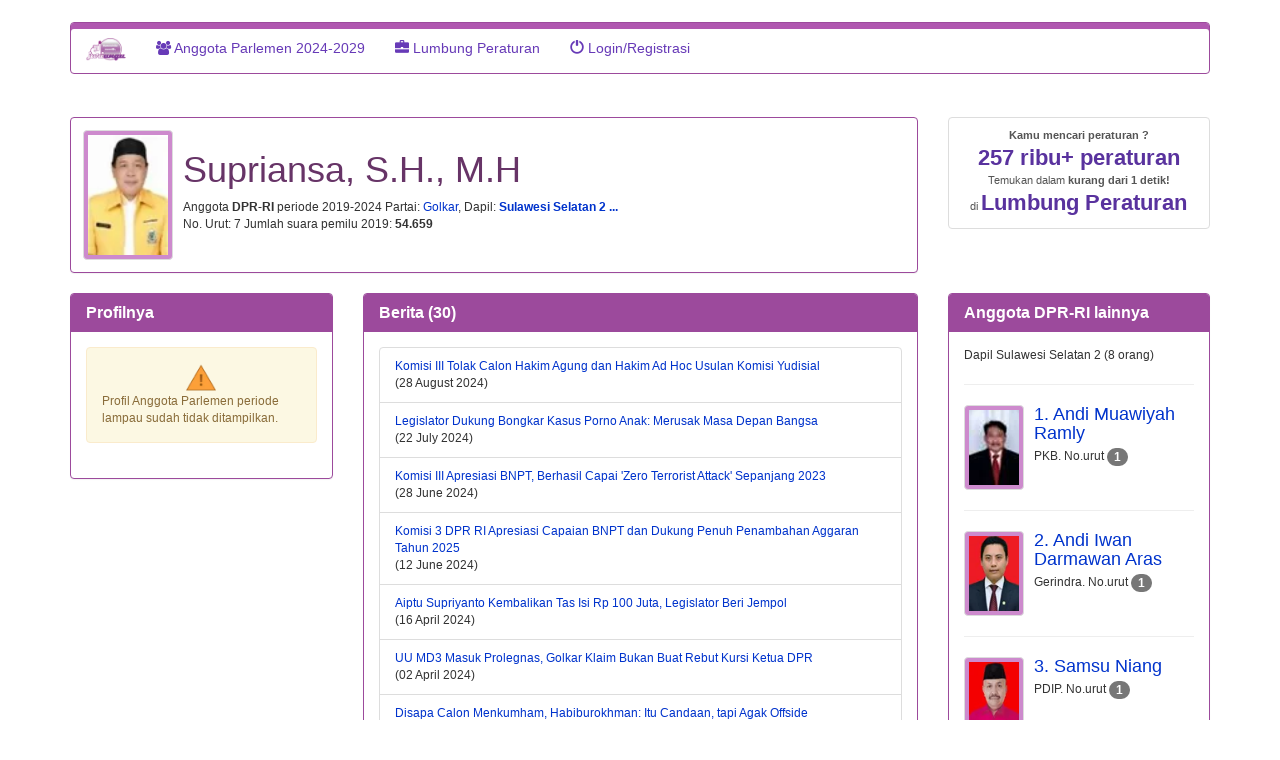

--- FILE ---
content_type: text/html; charset=UTF-8
request_url: https://www.jariungu.com/caleg_2019.php?idCaleg2019=7793&Supriansa
body_size: 9407
content:
<!DOCTYPE html>
<html lang="id">
<head>
<!-- Google tag (gtag.js) -->
<script async src="https://www.googletagmanager.com/gtag/js?id=G-B51D4L8ET5"></script>
<script>
  window.dataLayer = window.dataLayer || [];
  function gtag(){dataLayer.push(arguments);}
  gtag('js', new Date());

  gtag('config', 'G-B51D4L8ET5');
</script>
<meta http-equiv="Content-Type" content="text/html; charset=utf-8" />
<meta http-equiv="X-UA-Compatible" content="IE=edge" />
<meta name="viewport" content="width=device-width, initial-scale=1" />
<meta name="description" content=" Dapil Sulawesi Selatan 2 ( Kab. Barru, Kab. Bone, Kab. Bulukumba, Kab. Maros, Kab. Pangkajene dan Kepulauan, Kab. Sinjai, Kab. Soppeng, Kab. Wajo, dan Kota Parepare )" />

<!-- FaveIcon-->
<link rel="apple-touch-icon" sizes="180x180" href="apple-touch-icon.png?v=pgeKMe49b5" />
<link rel="icon" type="image/png" sizes="32x32" href="favicon-32x32.png?v=pgeKMe49b5" />
<link rel="icon" type="image/png" sizes="16x16" href="favicon-16x16.png?v=pgeKMe49b5" />
<link rel="manifest" href="site.webmanifest?v=pgeKMe49b5" />
<link rel="mask-icon" href="safari-pinned-tab.svg?v=pgeKMe49b5" color="#5bbad5" />
<link rel="shortcut icon" href="favicon.ico?v=pgeKMe49b5" />
<meta name="apple-mobile-web-app-title" content="JariUngu" />
<meta name="application-name" content="JariUngu" />
<meta name="msapplication-TileColor" content="#9f00a7" />
<meta name="theme-color" content="#ffffff" />

<!-- Facebook, LinkedIn -->
<meta property="og:type" content="website" />
<meta property="og:site_name" content="JariUngu.com" />
<meta property="og:url" content="https://jariungu.com/caleg_2019.php?idCaleg2019=7793" />
<meta property="og:description" content=" Dapil Sulawesi Selatan 2 ( Kab. Barru, Kab. Bone, Kab. Bulukumba, Kab. Maros, Kab. Pangkajene dan Kepulauan, Kab. Sinjai, Kab. Soppeng, Kab. Wajo, dan Kota Parepare )" />
<meta property="og:title" content="Supriansa, Anggota DPR-RI 2019-2024, Golkar" />
<meta property="og:image" content="https://jariungu.com/images_caleg_2019/very_large/7/7793.png" />
<meta property="og:image:height" content="100" />
<meta property="og:image:width" content="100" />
<meta property="og:locale" content="id_ID" />
<meta property="fb:admins" content="575947113" />
<meta property="fb:app_id" content="312538562222082" />

<!-- Twitter -->
<meta name="twitter:card" content="summary_large_image" />
<meta name="twitter:site" content="JariUngu.com" />
<meta name="twitter:title" content="Supriansa, Anggota DPR-RI 2019-2024, Golkar" />
<meta name="twitter:description" content=" Dapil Sulawesi Selatan 2 ( Kab. Barru, Kab. Bone, Kab. Bulukumba, Kab. Maros, Kab. Pangkajene dan Kepulauan, Kab. Sinjai, Kab. Soppeng, Kab. Wajo, dan Kota Parepare )" />
<meta name="twitter:url" content="https://jariungu.com/caleg_2019.php?idCaleg2019=7793" />
<meta name="twitter:image" content="https://jariungu.com/images_caleg_2019/very_large/7/7793.png" />
<meta name="twitter:image:width" content="100" />
<meta name="twitter:image:height" content="100" /><title>Supriansa, Anggota DPR-RI 2019-2024, Golkar Dapil Sulawesi Selatan 2 ( Kab. Barru, Kab. Bone, Kab. Bulukumba, Kab. Maros, Kab. Pangkajene dan Kepulauan, Kab. Sinjai, Kab. Soppeng, Kab. Wajo, dan Kota Parepare ) : Profil di  JariUngu.com</title>
  <link rel="preconnect" href="https://fonts.gstatic.com">

<!--
<link rel="stylesheet" type='text/css' href="https://fonts.googleapis.com/css?family=Nunito+Sans&display=swap" >
<link rel="stylesheet" type="text/css" href="css/pakwid_chart.css" >
-->

<link rel='stylesheet' type='text/css' href='https://fonts.googleapis.com/css?family=Leckerli+One&display=swap' >

<!-- CSS Bootstrap-->
<link rel="stylesheet" type='text/css' href="css/bootstrap_3_3_6/css/bootstrap.min.css">
<link rel="stylesheet" type='text/css' href="https://maxcdn.bootstrapcdn.com/font-awesome/4.5.0/css/font-awesome.min.css">
<!-- CSS Spesifik di JariUngu-->
<link rel='stylesheet' type='text/css' href='css/jariungu_2024.css?rand=1'  >
<link rel='stylesheet' type='text/css' href='css/jariungu-hariraya_v2024_0.css' >

<link rel="canonical" href="https://jariungu.com/caleg_2019.php?idCaleg2019=7793" />	

<!-- jQuery library -->
<script src="https://ajax.googleapis.com/ajax/libs/jquery/1.11.3/jquery.min.js"></script>
<script src="css/bootstrap_3_3_6/js/bootstrap.min.js"></script>

<!-- HTML5 shim and Respond.js for IE8 support of HTML5 elements and media queries -->
<!--[if lt IE 9]>
  <script src="https://oss.maxcdn.com/html5shiv/3.7.2/html5shiv.min.js"></script>
  <script src="https://oss.maxcdn.com/respond/1.4.2/respond.min.js"></script>
<![endif]-->

<style>
.small  {height: 200px; overflow: hidden;}
.big    {height: auto;}
</style> 
</head>
<body role="document">
<div id="fb-root"></div>
<script>(function(d, s, id) {
  var js, fjs = d.getElementsByTagName(s)[0];
  if (d.getElementById(id)) return;
  js = d.createElement(s); js.id = id;
  js.src = "//connect.facebook.net/en_US/all.js#xfbml=1";
  fjs.parentNode.insertBefore(js, fjs);
}(document, 'script', 'facebook-jssdk'));
</script>
<script async>
  (function(i,s,o,g,r,a,m){i['GoogleAnalyticsObject']=r;i[r]=i[r]||function(){
  (i[r].q=i[r].q||[]).push(arguments)},i[r].l=1*new Date();a=s.createElement(o),
  m=s.getElementsByTagName(o)[0];a.async=1;a.src=g;m.parentNode.insertBefore(a,m)
  })(window,document,'script','//www.google-analytics.com/analytics.js','ga');

  ga('create', 'UA-45771823-1', 'jariungu.com');
  ga('send', 'pageview');
</script>
<div class="container">
  <div class="text-center logo-container " style="margin-top: 5px">
<a href="index.php" target="_self" class="logo" title="Ke Home Page">
<!--
<img src="img/logo1.png" alt="logo JariUngu.com" width="188" height="109">

<img src="img/logoJariUngu_100_100.png" alt="logo JariUngu.com" width="100" height="100">
-->
</a> 
</div>
<nav class="navbar navbar-default ">
<div class="container-fluid" >
<div class="navbar-header">
<button type="button" class="navbar-toggle collapsed" data-toggle="collapse" data-target=".navbar-collapse">
  <span class="sr-only">Toggle navigation</span>
  <span class="icon-bar"></span>
  <span class="icon-bar"></span>
  <span class="icon-bar"></span>
</button>

<a class="navbar-brand" href="index.php" title="Kembali ke Home" alt=" JariUngu.com home">
<img src="img/logo1.png" class="img-responsive" width="40" height="30" alt="Logo JariUngu">
</a>
	
</div>    
<div class="navbar-collapse collapse" >
<ul class="nav navbar-nav" >
  
<li style="text-align:left"><a href="cari.php" title="Cari Aleg (Anggota Legislatif) 2009, 2014 / Caleg 2014/Caleg 2019/ Caleg 2024"> 
<i class="fa fa-users"></i> 
Anggota Parlemen 2024-2029
</a></li>


<li style="text-align:left"><a href="peraturan_list.php" title="Telusuri lumbung peraturan" class="transition"><span class="glyphicon glyphicon-briefcase"></span> Lumbung Peraturan</a></li>



<li style="text-align:left;"><a href="login.php" target="_self"><span class="glyphicon glyphicon-off"></span> Login/Registrasi</a> </li>

</ul>
</div><!--/.nav-collapse -->
</div>
</nav>
  
<div class="fb-like" data-href="https://jariungu.com/caleg_2019.php?idCaleg2019=7793" data-layout="button_count" data-action="like" data-show-faces="true" data-share="true" style="margin-bottom: 0.5em"></div>
<div class="row">
<div class="col-md-9">
<div class="panel panel-primary" id="panelUserInfo_1">

<!-- Left-aligned -->
<div class="media"  style="margin-left: 1em; margin-bottom: 1em; margin-top: 1em; ">
  <div class="media-left">
 
<img src="images_caleg_2019/normal/7/7793.png?=1541501220" alt="Supriansa" class="media-object img img-thumbnail img-responsive ju-profile_picture" width="90px" height="150px" >

    
  </div>
  <div class="media-body">
<div id="user-legislatif">
<section id="basic-info">
<div class="user-data">
<h1 style="color:#673467;"> Supriansa, S.H., M.H</h1>
<ul class="list-inline">
</ul>
<div style="display: none">
Link: &nbsp;<a href="http://JariUngu.com/" title="link ke profilnya ini">JariUngu.com/</a>
</div>
<div class="user-title">
Anggota <strong>DPR-RI</strong> periode 2019-2024

 
Partai: <a href="partai_detail.php?idPartai2019=5" title="ke profil Partai Golongan Karya ">Golkar</a>, 
Dapil:
<strong> 
<a href="javascript:void(0);" id="a_namaDapil_01" title="rincian daerah di Dapil ">Sulawesi Selatan 2 ...</a>
 
<span id="detailDapil_01"> (meliputi Kab. Barru, Kab. Bone, Kab. Bulukumba, Kab. Maros, Kab. Pangkajene dan Kepulauan, Kab. Sinjai, Kab. Soppeng, Kab. Wajo, dan Kota Parepare) </span>                 
</strong>
</div>
<div>No. Urut: <span class=""><span style=''>7</span></span>
Jumlah suara pemilu 2019: <span style="font-weight:bold;">54.659</span>
</div>
<div>


</div>
<div style="margin-top: 1em">
	
</div>

 

 

</div>

</section> <!-- / #basic-info -->
<!-- / #detailed-info -->
</div> <!-- / #user-legislatif -->
  </div>
</div>
</div>
	
</div>
<div class="col-md-3">
<div style=" font-size: 90%">

<ul class="list-group">
<li style="list-style-type: none;"> 
<a href="peraturan_list.php" title="Klik untuk ke Lumbung Peraturan" class="list-group-item">
<div class="text-center" style="font-weight:bold"> Kamu mencari peraturan ?</div>
 <div class="text-center" style="font-weight:bold; font-size:2em; color: #59329E">257 ribu+ peraturan</div> 
 <div class="text-center" style="font-size:1em; ">
 Temukan dalam <span style="font-weight:bold">kurang dari 1 detik!</span>
 </div>
 <div class="text-center">di <span style="font-weight:bold; font-size: 2em; color: #59329E">Lumbung Peraturan</span></div>
 </a>
</li>	
</ul>


</div>	
</div>

</div>
<div class="row">
<div class="col-md-3">
 <div class="panel panel-primary">
<div class="panel-heading">
  <h2 class="panel-title"><strong>Profilnya</strong></h2>
</div>
<div class="panel-body">

<section id="detailed-info" style="">
<div>
<section id="private-info">

<div>
 
<div class="alert alert-info AAA " style="margin-top:1em; margin-bottom: 1em; display: none"> Info <span class="text-muted">(16 April 2019 19.45 WIB)</span>: Data tentang <u>kesediaan </u>caleg mem-publikasikan Daftar Riwayat Hidup (DRH)-nya sedang kami update </div>
</div>


			<div class='alert alert-warning'>
			<img src='img/warning.png' alt='Mohon Maaf' class='img-responsive center-block' width=30px height=30px >
			<p>Profil Anggota Parlemen periode lampau sudah tidak ditampilkan.
			 
		<div class=''>
		
</section>
</div>
</section> 
</div>
</div>

</div>
<div class="col-md-6">



	<a href="#" id="a"></a>
<!-- 
   <div class="panel panel-primary">
    <div class="panel-heading">
      <h3 class="panel-title"><strong>Visi Misi </strong></h3>
    </div>
    <div class="panel-body">
                 <div style="font-size:1em;" class="alert alert-info"> Sampaikan Visi dan Misimu untuk rakyatmu di sini. <a href="publikasi_visimisi_caleg_2019.php" target="_blank">Klik di sini untuk caranya...</a> </div>       
            </div>
  </div>
-->

	<a href="#" id="b"></a>
<!--

   <div class="panel panel-primary">
    <div class="panel-heading">
      <h3 class="panel-title"><strong>Latar Belakangnya</strong></h3>
    </div>
    <div class="panel-body">
                 <div style="font-size:1em;" class="alert alert-info"> Publikasikan latar belakangmu agar masyarakat mengenal dengan lebih baik <a href="publikasi_visimisi_caleg_2019.php" target="_blank">Klik di sini untuk caranya...</a> </div>       
            </div>
  </div>
-->

<!--section foto aktivitas caleg-->
  
<!--
   <div class="panel panel-primary">
    <div class="panel-heading">
      <h3 class="panel-title"><strong>Foto</strong></h3>
    </div>
    <div class="panel-body">
                 <div style="font-size: 1em" class="alert alert-info"> Publikasikan foto dan gambar kegiatan yang ingin dipublikasikan ke rakyatmu? <a href="publikasi_visimisi_caleg_2019.php" target="_blank">Klik di sini untuk caranya...</a> </div>               
            </div>
  </div>

-->

<!--section Video caleg-->
  

<!--
   <div class="panel panel-primary">
    <div class="panel-heading">
      <h3 class="panel-title"><strong>Video</strong></h3>
    </div>
    <div class="panel-body">

         <div class="row">         	        


        </div>

         <div style="font-size: 1em" class="alert alert-info">           
         <a href="publikasi_visimisi_caleg_2019.php" target="_blank">Publikasikan video</a> </div>               
    </div>
  </div>
-->





<div id="outputListBerita"> 
	<div class="panel panel-primary">
<div class="panel-heading">
        <h2 class="panel-title h3"><strong>Berita  (30)</strong></h2>
    </div>
<div class="panel-body">
<ul class="list-group">
	    <li class="list-group-item"><a href="berita_list.php?idBerita=115920&komisi-iii-tolak-calon-hakim-agung-dan-hakim-ad-hoc-usulan-komisi-yudisial&beritaTentang=">Komisi III Tolak Calon Hakim Agung dan Hakim Ad Hoc Usulan Komisi Yudisial 
    </a>
    <div>(28 August 2024) 
    </div>
    </li>
        <li class="list-group-item"><a href="berita_list.php?idBerita=115695&legislator-dukung-bongkar-kasus-porno-anak-merusak-masa-depan-bangsa&beritaTentang=">Legislator Dukung Bongkar Kasus Porno Anak: Merusak Masa Depan Bangsa 
    </a>
    <div>(22 July 2024) 
    </div>
    </li>
        <li class="list-group-item"><a href="berita_list.php?idBerita=115565&komisi-iii-apresiasi-bnpt-berhasil-capai-zero-terrorist-attack-sepanjang-2023&beritaTentang=">Komisi III Apresiasi BNPT, Berhasil Capai 'Zero Terrorist Attack' Sepanjang 2023 
    </a>
    <div>(28 June 2024) 
    </div>
    </li>
        <li class="list-group-item"><a href="berita_list.php?idBerita=115499&komisi-3-dpr-ri-apresiasi-capaian-bnpt-dan-dukung-penuh-penambahan-aggaran-tahun-2025&beritaTentang=">Komisi 3 DPR RI Apresiasi Capaian BNPT dan Dukung Penuh Penambahan Aggaran Tahun 2025 
    </a>
    <div>(12 June 2024) 
    </div>
    </li>
        <li class="list-group-item"><a href="berita_list.php?idBerita=115317&aiptu-supriyanto-kembalikan-tas-isi-rp-100-juta-legislator-beri-jempol&beritaTentang=">Aiptu Supriyanto Kembalikan Tas Isi Rp 100 Juta, Legislator Beri Jempol 
    </a>
    <div>(16 April 2024) 
    </div>
    </li>
        <li class="list-group-item"><a href="berita_list.php?idBerita=115251&uu-md3-masuk-prolegnas-golkar-klaim-bukan-buat-rebut-kursi-ketua-dpr&beritaTentang=">UU MD3 Masuk Prolegnas, Golkar Klaim Bukan Buat Rebut Kursi Ketua DPR 
    </a>
    <div>(02 April 2024) 
    </div>
    </li>
        <li class="list-group-item"><a href="berita_list.php?idBerita=115133&disapa-calon-menkumham-habiburokhman-itu-candaan-tapi-agak-offside&beritaTentang=">Disapa Calon Menkumham, Habiburokhman: Itu Candaan, tapi Agak Offside 
    </a>
    <div>(08 March 2024) 
    </div>
    </li>
        <li class="list-group-item"><a href="berita_list.php?idBerita=115130&terima-aspirasi-warga-parung-panjang-supriansa-jalan-tambang-semestinya-tidak-gunakan-jalan-milik-negara&beritaTentang=">Terima Aspirasi Warga Parung Panjang, Supriansa: Jalan Tambang Semestinya Tidak Gunakan Jalan Milik Negara 
    </a>
    <div>(07 March 2024) 
    </div>
    </li>
        <li class="list-group-item"><a href="berita_list.php?idBerita=114090&legislator-dukung-usulan-penambahan-anggaran-bnpt-di-2024&beritaTentang=">Legislator Dukung Usulan Penambahan Anggaran BNPT di 2024 
    </a>
    <div>(08 June 2023) 
    </div>
    </li>
        <li class="list-group-item"><a href="berita_list.php?idBerita=114055&habiburokhman-jika-mk-putuskan-sistem-pemilu-jadi-proporsional-tertutup-maka-dikhawatirkan-berdampak-ke-politik-nasional&beritaTentang=">Habiburokhman: Jika MK Putuskan Sistem Pemilu Jadi Proporsional Tertutup, Maka Dikhawatirkan Berdampak Ke Politik Nasional 
    </a>
    <div>(31 May 2023) 
    </div>
    </li>
        </ul>
<hr>
<nav>
<input type="hidden"  id="queryString_rsBerita_firstPage" value="pageNum_rsBerita=0&idCaleg2019=7793&maxRows_rsBerita=10&totalRows_rsBerita=30"/>
<input type="hidden"  id="queryString_rsBerita_prevPage" value="pageNum_rsBerita=0&idCaleg2019=7793&maxRows_rsBerita=10&totalRows_rsBerita=30"/>
<input type="hidden"  id="queryString_rsBerita_nextPage" value="pageNum_rsBerita=1&idCaleg2019=7793&maxRows_rsBerita=10&totalRows_rsBerita=30"/>
<input type="hidden"  id="queryString_rsBerita_lastPage" value="pageNum_rsBerita=2&idCaleg2019=7793&maxRows_rsBerita=10&totalRows_rsBerita=30"/>

<ul class="pager">&nbsp;
    <li><button type="button" href="javascript:void(0);" title="Halaman berikutnya" id="pgNext_rsBeritaAleg" class="pager_link_berita_aleg btn-lg">&rsaquo;</button></li>
    <li><button type="button" href="javascript:void(0);" title="Halaman terakhir" id="pgLast_rsBeritaAleg" class="pager_link_berita_aleg btn-lg">&raquo;</button></li>
</ul>


</nav>
</div>
</div>
<script>

$(".pager_link_berita_aleg").on("click", function(event) {
	event.preventDefault();
	var page=this.id;
	if(page=="pgFirst_rsBeritaAleg"){
		var kueri_string= $("#queryString_rsBerita_firstPage").val();
	}else if(page=="pgPrev_rsBeritaAleg"){
		var kueri_string= $("#queryString_rsBerita_prevPage").val();		
	}else if(page=="pgNext_rsBeritaAleg"){
		var kueri_string= $("#queryString_rsBerita_nextPage").val();		
	}else if(page=="pgLast_rsBeritaAleg"){
		var kueri_string= $("#queryString_rsBerita_lastPage").val();		
	}
	//alert(kueri_string);
	var loadImage="<div style='text-align:center'><img src='css/ajax-loader_big.gif'></div>";
	$("#outputListBerita").show();
	$("#outputListBerita").html(loadImage);					
	$.ajax({
		url:"qry_berita_per_parlemen.inc.php?"+kueri_string,
		data:{
		},
		success: function(result){
			$("#outputListBerita").html(result);
		}
	})
	
	
});
	
	
	
</script>
    <div>
    </div>
  </div>
  
   <div class="panel panel-primary">
    <div class="panel-body">
    <div class="fb-comments" data-href="https://jariungu.com/caleg_2019.php?idCaleg2019=7793" data-numposts="10" data-order-by="reverse_time" data-width="440"></div>
    </div>
  </div>
  </div>
  <div class="col-md-3">

    <div id="outputDaftarCaleg2019">
    <div class="panel panel-primary" id="div_listCalegLain2013">
<div class="panel-heading">
  <h2 class="panel-title"><strong>
  Anggota DPR-RI lainnya   </strong></h2>
</div>
<div class="panel-body">
Dapil Sulawesi Selatan 2 (8 orang)<hr>
<div>
<div class="media">
  <div class="media-left">
<a href="caleg_2019.php?idCaleg2019=7760" title="Andi Muawiyah Ramly">   
<img src="images_caleg_2019//normal/7/7760.png" class="media-object img-thumbnail img-responsive ju-profile_picture" style="width:60px">
</a>
  </div>
  <div class="media-body">
    <h4 class="media-heading">
	<a href="caleg_2019.php?idCaleg2019=7760" title="Andi Muawiyah Ramly">
	1. Andi Muawiyah Ramly	</a>    	
    </h4>
    <p>
	PKB. No.urut <span class='badge'>1</span>	    	
    </p>
  </div>
</div>

<hr>
<div class="media">
  <div class="media-left">
<a href="caleg_2019.php?idCaleg2019=7769" title="Andi Iwan Darmawan Aras">   
<img src="images_caleg_2019//normal/7/7769.png" class="media-object img-thumbnail img-responsive ju-profile_picture" style="width:60px">
</a>
  </div>
  <div class="media-body">
    <h4 class="media-heading">
	<a href="caleg_2019.php?idCaleg2019=7769" title="Andi Iwan Darmawan Aras">
	2. Andi Iwan Darmawan Aras	</a>    	
    </h4>
    <p>
	Gerindra. No.urut <span class='badge'>1</span>	    	
    </p>
  </div>
</div>

<hr>
<div class="media">
  <div class="media-left">
<a href="caleg_2019.php?idCaleg2019=7778" title="Samsu Niang">   
<img src="images_caleg_2019//normal/7/7778.png" class="media-object img-thumbnail img-responsive ju-profile_picture" style="width:60px">
</a>
  </div>
  <div class="media-body">
    <h4 class="media-heading">
	<a href="caleg_2019.php?idCaleg2019=7778" title="Samsu Niang">
	3. Samsu Niang	</a>    	
    </h4>
    <p>
	PDIP. No.urut <span class='badge'>1</span>	    	
    </p>
  </div>
</div>

<hr>
<div class="media">
  <div class="media-left">
<a href="caleg_2019.php?idCaleg2019=7787" title="Andi Rio Idris Padjalangi">   
<img src="images_caleg_2019//normal/7/7787.png" class="media-object img-thumbnail img-responsive ju-profile_picture" style="width:60px">
</a>
  </div>
  <div class="media-body">
    <h4 class="media-heading">
	<a href="caleg_2019.php?idCaleg2019=7787" title="Andi Rio Idris Padjalangi">
	4. Andi Rio Idris Padjalangi	</a>    	
    </h4>
    <p>
	Golkar. No.urut <span class='badge'>1</span>	    	
    </p>
  </div>
</div>

<hr>
<div class="media">
  <div class="media-left">
<a href="caleg_2019.php?idCaleg2019=7798" title="Hasnah Syam">   
<img src="images_caleg_2019//normal/7/7798.png" class="media-object img-thumbnail img-responsive ju-profile_picture" style="width:60px">
</a>
  </div>
  <div class="media-body">
    <h4 class="media-heading">
	<a href="caleg_2019.php?idCaleg2019=7798" title="Hasnah Syam">
	5. Hasnah Syam	</a>    	
    </h4>
    <p>
	Nasdem. No.urut <span class='badge'>3</span>	    	
    </p>
  </div>
</div>

<hr>

<nav>
<ul class="pager">

    <li><a href="javascript:void(0);" title="Halaman berikutnya" id="pgNextCalegLainSedapil" class="">&rsaquo;</a></li>
    <li><a href="javascript:void(0);" title="Halaman terakhir" id="pgLastCalegLainSedapil" class="">&raquo;</a></li>
</ul>
</nav>
 
	

</div>
</div>
</div>


<script type="text/javascript">
	$("#pgFirstCalegLainSedapil").click(function(){
		$("#outputDaftarCaleg2019").load("list_caleg_lain_2019.inc.php?pageNum_rsCalegLainSedapil=0&idCaleg2019=7793&Supriansa&totalRows_rsCalegLainSedapil=8&selDomestikLn=1&tahunPileg=2019&idJenisParlemen2019=1&idParlemen2019=1&idDapil2019=66&idCaleg2019YangDikecualikan=7793&tampilkanBannerSponsorDapil=N");
	}); 
	$("#pgPrevCalegLainSedapil").click(function(){
		$("#outputDaftarCaleg2019").load("list_caleg_lain_2019.inc.php?pageNum_rsCalegLainSedapil=0&idCaleg2019=7793&Supriansa&totalRows_rsCalegLainSedapil=8&selDomestikLn=1&tahunPileg=2019&idJenisParlemen2019=1&idParlemen2019=1&idDapil2019=66&idCaleg2019YangDikecualikan=7793&tampilkanBannerSponsorDapil=N");
	}); 
	$("#pgNextCalegLainSedapil").click(function(){
		$("#outputDaftarCaleg2019").load("list_caleg_lain_2019.inc.php?pageNum_rsCalegLainSedapil=1&idCaleg2019=7793&Supriansa&totalRows_rsCalegLainSedapil=8&selDomestikLn=1&tahunPileg=2019&idJenisParlemen2019=1&idParlemen2019=1&idDapil2019=66&idCaleg2019YangDikecualikan=7793&tampilkanBannerSponsorDapil=N");
	}); 
	$("#pgLastCalegLainSedapil").click(function(){
		$("#outputDaftarCaleg2019").load("list_caleg_lain_2019.inc.php?pageNum_rsCalegLainSedapil=1&idCaleg2019=7793&Supriansa&totalRows_rsCalegLainSedapil=8&selDomestikLn=1&tahunPileg=2019&idJenisParlemen2019=1&idParlemen2019=1&idDapil2019=66&idCaleg2019YangDikecualikan=7793&tampilkanBannerSponsorDapil=N");
	}); 
</script>    </div>
    
  </div>
  </div>
</div>

<div id="footer"><div style=	"text-align:center; margin-top:1em;">
<a href="faq_detail.php" style="margin-bottom: 0.5em" title="FAQ" class="btn btn-default"><span class="glyphicon glyphicon-question-sign"></span> 
FAQ</a> 
<a href="kontak.php" style="margin-bottom: 0.5em" title="kontak kami" class="btn btn-default"><span class="glyphicon glyphicon-earphone"></span> 
<span class="glyphicon glyphicon-envelope"></span> Hubungi kami </a>
<a href="tentang_kami.php" style="margin-bottom: 0.5em" title="Tentang kami" class="btn btn-default"><span class="glyphicon glyphicon-user"></span> 
Tentang kami</a>
<a href="privacy_policy.php" style="margin-bottom: 0.5em" title="Privacy Policy" class="btn btn-default">
Kebijakan Privacy</a> 

<a href="https://www.facebook.com/jariungudotcom/?ref=bookmarks" style="margin-bottom: 0.5em"  class="btn btn-default" 
title="halaman JariUngu di Facebook" target="_blank"><i class="fa fa-facebook" style=""></i></a>
<a href="https://twitter.com/jariungu" style="margin-bottom: 0.5em" class="btn btn-default"  title="halaman JariUngu di Twitter" target="_blank">
<i class="fa fa-twitter" style=""></i></a>
</div>
<div style="font-style:italic; text-align:center; margin-top: 1em">
<p>"Hidup ini singkat. Bagaimana nanti kita akan dikenang orang?"
<span> 
6</span>
</p>
<div style='font-size:50%'>t=0.030</div></div>
</div>
</body>
</html>
<script type="text/javascript">
$( document ).ready(function() {
	//var height_panelUserInfo_1 = $("#panelUserInfo_1").height();
	//$("#googleAds_001").height(height_panelUserInfo_1);

	//$("#bodyVisiMisi > p:gt(1)").hide();
	
	$('#readMoreVisiMisi').click(function(){
		if($('#bodyVisiMisi').hasClass('small')){
			$('#bodyVisiMisi').removeClass('small').addClass('big');					
		}else if($('#bodyVisiMisi').hasClass('big')){
			$('#bodyVisiMisi').removeClass('big').addClass('small');								
		}
		$(this).text($(this).text() == 'more...' ? 'less...' : 'more...');	
	});	

	$('#readMoreLatarBelakang').click(function(){
		if($('#bodyLatarBelakang').hasClass('small')){
			$('#bodyLatarBelakang').removeClass('small').addClass('big');					
		}else if($('#bodyLatarBelakang').hasClass('big')){
			$('#bodyLatarBelakang').removeClass('big').addClass('small');								
		}
		$(this).text($(this).text() == 'more...' ? 'less...' : 'more...');	
	});	

	$('#detailDapil_01').toggle();
	$('#detailDapil_02').toggle();
	
	$( "#a_namaDapil_01" ).click(function() {
		$('#detailDapil_01').toggle();
	});

	$( "#a_namaDapil_02" ).click(function() {
		$('#detailDapil_02').toggle();
	});

	$(".linkShowProfil").click(function(event){
		event.preventDefault();
		var idLink=$(this).attr("id");
		var idLink_split=idLink.split("_");
		var jenisInfoProfil=idLink_split[1];
		var url="";
		var divOutputAjax="#dd_"+jenisInfoProfil;
		if(jenisInfoProfil==="pendidikanFormal"){
			url="caleg_2019_pendidikan_formal.inc.php";
		}else if(jenisInfoProfil==="pendidikanNonFormal"){
			url="caleg_2019_pendidikan_non_formal.inc.php";	
		}else if(jenisInfoProfil==="pengalamanPekerjaan"){
			url="caleg_2019_pengalaman_pekerjaan.inc.php";
		}else if(jenisInfoProfil==="pengalamanOrganisasi"){
			url="caleg_2019_pengalaman_organisasi.inc.php";
		}else if(jenisInfoProfil==="riwayatPerjuangan"){
			url="caleg_2019_riwayat_perjuangan.inc.php";
		}else if(jenisInfoProfil==="tandaPenghargaan"){
			url="caleg_2019_tanda_penghargaan.inc.php";
		}
		var idCaleg2019=idLink_split[2];
		if ( $(divOutputAjax).html().length == 0 ) {
			var loadingImage="<div style='text-align:center'><img src='css/ajax-loader_big.gif'></div>";
			$(divOutputAjax).html(loadingImage);
			$.ajax({
				url: url,
				type: "get",
				data:{
						idCaleg2019:idCaleg2019,
					},
				success: function(resultProfil){
					 $(divOutputAjax).html(resultProfil);
				},
				error:function(){
				}
			});
		}else{
			$(divOutputAjax).toggle();
		}
	}); 

	/* Attach a submit handler to the form */
	$("#formKirimLinkBeritaCaleg2019").submit(function(event) {
		event.preventDefault();	
		$("#outputKirimBeritaCaleg2019").html('');
		var $form = $( this ),
			idCaleg2019 = $form.find( "input[name='idCaleg2019']" ).val(),
			linkBeritaCaleg2019 = $form.find( "input[name='linkBeritaCaleg2019']" ).val(),
			url = $form.attr( "action" );
	
		if(linkBeritaCaleg2019!=""){
			$.ajax({
				url: url,
				type: "post",
				data:{
						idCaleg2019:idCaleg2019,
						linkBerita:linkBeritaCaleg2019
					},
				success: function(){
					alert("Terimakasih. Link berita akan kami review sebelum kami posting ");
					$("#outputKirimBeritaCaleg2019").show();
					$("#outputKirimBeritaCaleg2019").html('Link sukses dikirimkan');
					$("#outputKirimBeritaCaleg2019").hide('slow');
					$("#linkBeritaCaleg2019").val('');
					$("#linkBeritaCaleg2019").attr("placeholder", "masukkan link/url berita");
				},
				error:function(){
					$("#outputKirimBeritaCaleg2019").show();
					$("#outputKirimBeritaCaleg2019").html('Link gagal dikirimkan');
					$("#outputKirimBeritaCaleg2019").hide('slow');
					$("#linkBeritaCaleg2019").val('');
					$("#linkBeritaCaleg2019").attr("placeholder", "masukkan link/url berita");
				}
			});
		}else{
			alert("Mohon isikan link berita");
		}
	});
	

	
		
});
</script>
<script type="text/javascript" src="ajax/ajaxJenerik_rev2.js"></script>
<script type="text/javascript" src="ajax/ajaxTampilkanDaftarCalegLain2013.js"></script>
<script type="text/javascript" src="ajax/ajaxTampilkanDaftarCalegLainNext2013.js"></script>
<script type="text/javascript">
// Fill modal with content from link href
$.ajaxSetup ({
    // Disable caching of AJAX responses
    cache: false
});
$("#myModal").on("show.bs.modal", function(e) {
  	var loadingImage="<div style='text-align:center'><img src='css/ajax-loader_big.gif'></div>";
	$(".modal-body").html(loadingImage);
    var link = $(e.relatedTarget);
    $('.modal-body').empty();
    $(this).removeData('bs.modal');
    $(this).find(".modal-body").load(link.attr("href"));
});	

	$( "#a_namaDapil_02" ).click(function() {
		$('#detailDapil_02').toggle();
	});

</script>

--- FILE ---
content_type: text/css
request_url: https://www.jariungu.com/css/jariungu-hariraya_v2024_0.css
body_size: 633
content:
.logo:after {
    content: "";
	vertical-align: middle;
    display: inline-block;
    position: relative;
    background-repeat: no-repeat;
}

.imlek .logo:after {
	background-image: url(../images_hariraya/icon-imlek.png);
	margin-left: -20px;
    top: -7px;
	width: 62px;
    height: 85px;
}
.natal .logo:after {
	background-image: url(../images_hariraya/icon-natal.png);
	margin-left: -60px;
    top: -20px;
    width: 61px;
    height: 86px;
}
.merdeka .logo:after {
	background-image: url(../images_hariraya/icon-merdeka.png);
	margin-left: -52px;
    top: -10px;
    width: 96px;
    height: 65px;
}

.ied .logo:after {
	background-image: url(../images_hariraya/icon-ied.png);
	margin-left: -52px;
    top: 0px;
    width: 73px;
    height: 110px;
}

.pancasila .logo:after {
    background-image: url(../images_hariraya/icon-pancasila.png);
    margin-left: -42px;
    top: -8px;
    width: 81px;
    height: 85px;
}
.waisak .logo:after {
	background-image: url(../images_hariraya/icon-waisak.png);
    margin-left: -46px;
    top: -6px;
    width: 48px;
    height: 41px;
}

.nyepi .logo:after {
	background-image: url(../images_hariraya/icon-nyepi.png);
    margin-left: -48px;
    top: -8px;
    width: 87px;
    height: 95px;
}
.pahlawan .logo:after {
	background-image: url(../images_hariraya/icon-pahlawan.png);
    margin-left: -25px;
    top: -20px;
    width: 57px;
    height: 66px;

}

.logo-container:after {
    display: block;
    margin: 0 auto;
    position: relative;
    top: -.35em;
    margin-bottom: .35em;
    font-family: "Leckerli One", cursive, sans-serif;
    font-size: 18px;
}
.logo-container.imlek:after {
    content: "Selamat Tahun Baru Imlek 2575";
    color: #d12d49;
}
.logo-container.natal:after {
    content: "Selamat Hari Natal!";
    color: #d12d49;
}
.logo-container.merdeka:after {
    content: "Dirgahayu Republik Indonesia, Gemah Ripah Loh Jinawi!";
    color: #d12d49;
}
.logo-container.ied:after {
    content: "Selamat Iedul Fitri 1445H";
    color: #156b2d;
}
.logo-container.pancasila:after {
    content: "Selamat Hari Pancasila";
    color: #a38210;
}
.logo-container.waisak:after {
    content: "Selamat Hari Raya Waisak 2568 BE";
    color: #a38210;
}
.logo-container.nyepi:after {
    content: "Selamat Hari Raya Nyepi Tahun Baru Saka 1946";
    color: #673AB7;
}
.logo-container.pahlawan:after {
    content: "Hari Pahlawan 10 November";
    color: #673AB7;
}

.imlek.navbar-default,
.natal.navbar-default,
.merdeka.navbar-default {
	color: #d12d49;
    border-color: #d12d49;
    box-shadow: inset 0px 6px 0px #d12d49;
}
.imlek.navbar-default .navbar-nav > li > a,
.natal.navbar-default .navbar-nav > li > a,
.merdeka.navbar-default .navbar-nav > li > a {
	color: #d12d49;
}
.imlek.navbar-default .navbar-nav > li > a:hover,
.imlek.navbar-default .navbar-nav > li > a:focus,
.natal.navbar-default .navbar-nav > li > a:hover,
.natal.navbar-default .navbar-nav > li > a:focus,
.merdeka.navbar-default .navbar-nav > li > a:hover,
.merdeka.navbar-default .navbar-nav > li > a:focus {
	background-color: #d12d49;
    box-shadow: inset 0px 6px 0px #d12d49;
    color: #fff;
}


.ied.navbar-default {
	color: #156b2d;
    border-color: #156b2d;
    box-shadow: inset 0px 6px 0px #156b2d;
}
.ied.navbar-default .navbar-nav > li > a {
	color: #156b2d;
}
.ied.navbar-default .navbar-nav > li > a:hover,
.ied.navbar-default .navbar-nav > li > a:focus {
	background-color: #156b2d;
    box-shadow: inset 0px 6px 0px #156b2d;
    color: #fff;
}
.pancasila.navbar-default,
.waisak.navbar-default {
    color: #a38210;
    border-color: #a38210;
    box-shadow: inset 0px 6px 0px #a38210;
}
.pancasila.navbar-default .navbar-nav > li > a,
.waisak.navbar-default .navbar-nav > li > a {
	color: #a38210;
}
.pancasila.navbar-default .navbar-nav > li > a:hover,
.pancasila.navbar-default .navbar-nav > li > a:focus,
.waisak.navbar-default .navbar-nav > li > a:hover,
.waisak.navbar-default .navbar-nav > li > a:focus {
	background-color:#a38210;
    box-shadow: inset 0px 6px 0px #997e1e;
    color: #fff;
}

--- FILE ---
content_type: application/x-javascript
request_url: https://www.jariungu.com/ajax/ajaxTampilkanDaftarCalegLainNext2013.js
body_size: 312
content:
// JavaScript Document

var xmlHttp;
function ajaxTampilkanDaftarCalegLainNext(query_string)
{  
	xmlHttp=GetXmlHttpObject();
	if (xmlHttp==null)
	{
		alert ("Browser does not support HTTP Request");
		return;
	}
	var url="list_caleg_lain_2013.inc.php"; // nama file prosesor
	url=url+"?sid="+Math.random();
	url=url+"&"+query_string;
	xmlHttp.onreadystatechange=daftarCalegLainNextTampil;
	xmlHttp.open("GET",url,true);
	xmlHttp.send(null);
}

function daftarCalegLainNextTampil() 
{ 
	if (xmlHttp.readyState==4 || xmlHttp.readyState=="complete")
	{ 
		document.getElementById("outputDaftarCalegLain").style.display="block";
		document.getElementById("outputDaftarCalegLain").innerHTML=xmlHttp.responseText; // output dikirimkan!
	}else{
		document.getElementById("outputDaftarCalegLain").style.color="white";
		document.getElementById("outputDaftarCalegLain").innerHTML="Loading..."; // ajax loader
	}
}


function GetXmlHttpObject()
{
	var xmlHttp=null;
	try
	{
		// Firefox, Opera 8.0+, Safari
		xmlHttp=new XMLHttpRequest();
	}
	
	catch (e)
	{
		//Internet Explorer
		try
		{
			xmlHttp=new ActiveXObject("Msxml2.XMLHTTP");
		}
	
		catch (e)
		{
			xmlHttp=new ActiveXObject("Microsoft.XMLHTTP");
		}
	
	}
	return xmlHttp;
}
